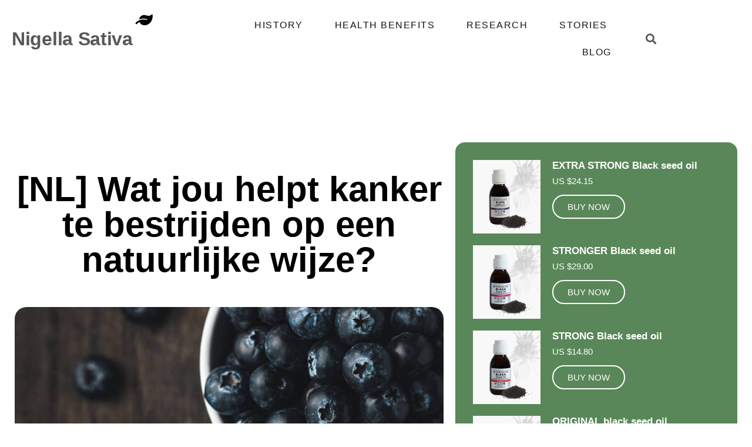

--- FILE ---
content_type: text/html; charset=UTF-8
request_url: https://nigellasativa.org/kanker-bestrijden-natuurlijke-wijze/
body_size: 17499
content:
<!doctype html><html lang="en-US"><head><script data-no-optimize="1">var litespeed_docref=sessionStorage.getItem("litespeed_docref");litespeed_docref&&(Object.defineProperty(document,"referrer",{get:function(){return litespeed_docref}}),sessionStorage.removeItem("litespeed_docref"));</script> <meta charset="UTF-8"><meta name="viewport" content="width=device-width, initial-scale=1"><link rel="profile" href="https://gmpg.org/xfn/11"><title> [NL] Wat jou helpt kanker te bestrijden op een natuurlijke wijze?</title><style>img:is([sizes="auto" i], [sizes^="auto," i]) { contain-intrinsic-size: 3000px 1500px }</style><meta name="description" content="In dit artikel wordt toegelicht welke zeven soorten voedsel kunnen bijdragen aan de bestrijding van kanker."><meta name="robots" content="index, follow, max-snippet:-1, max-image-preview:large, max-video-preview:-1"><link rel="canonical" href="https://nigellasativa.org/kanker-bestrijden-natuurlijke-wijze/"><meta property="og:url" content="https://nigellasativa.org/kanker-bestrijden-natuurlijke-wijze/"><meta property="og:site_name" content="Nigella Sativa"><meta property="og:locale" content="en_US"><meta property="og:type" content="article"><meta property="og:title" content=" [NL] Wat jou helpt kanker te bestrijden op een natuurlijke wijze?"><meta property="og:description" content="In dit artikel wordt toegelicht welke zeven soorten voedsel kunnen bijdragen aan de bestrijding van kanker."><meta property="og:image" content="https://nigellasativa.org/wp-content/uploads/2020/02/kanker-nigellasativa-zwarte-komijn-blauwebessen.jpg"><meta property="og:image:secure_url" content="https://nigellasativa.org/wp-content/uploads/2020/02/kanker-nigellasativa-zwarte-komijn-blauwebessen.jpg"><meta property="og:image:width" content="1083"><meta property="og:image:height" content="866"><meta property="og:image:alt" content="kanker-nigellasativa-zwarte-komijn-blauwebessen"><meta name="twitter:card" content="summary_large_image"><meta name="twitter:title" content=" [NL] Wat jou helpt kanker te bestrijden op een natuurlijke wijze?"><meta name="twitter:description" content="In dit artikel wordt toegelicht welke zeven soorten voedsel kunnen bijdragen aan de bestrijding van kanker."><meta name="twitter:image" content="https://nigellasativa.org/wp-content/uploads/2020/02/kanker-nigellasativa-zwarte-komijn-blauwebessen.jpg"><link rel='dns-prefetch' href='//www.googletagmanager.com' /><link rel="alternate" type="application/rss+xml" title="Nigella Sativa &raquo; Feed" href="https://nigellasativa.org/feed/" /><link rel="alternate" type="application/rss+xml" title="Nigella Sativa &raquo; Comments Feed" href="https://nigellasativa.org/comments/feed/" /><style type="text/css" media="all">.wpautoterms-footer{background-color:#ffffff;text-align:center;}
.wpautoterms-footer a{color:#000000;font-family:Arial, sans-serif;font-size:14px;}
.wpautoterms-footer .separator{color:#cccccc;font-family:Arial, sans-serif;font-size:14px;}</style><link data-optimized="2" rel="stylesheet" href="https://nigellasativa.org/wp-content/litespeed/css/7ba341b08243178a74b49991fdb7582f.css?ver=516d0" /><style id='global-styles-inline-css'>:root{--wp--preset--aspect-ratio--square: 1;--wp--preset--aspect-ratio--4-3: 4/3;--wp--preset--aspect-ratio--3-4: 3/4;--wp--preset--aspect-ratio--3-2: 3/2;--wp--preset--aspect-ratio--2-3: 2/3;--wp--preset--aspect-ratio--16-9: 16/9;--wp--preset--aspect-ratio--9-16: 9/16;--wp--preset--color--black: #000000;--wp--preset--color--cyan-bluish-gray: #abb8c3;--wp--preset--color--white: #ffffff;--wp--preset--color--pale-pink: #f78da7;--wp--preset--color--vivid-red: #cf2e2e;--wp--preset--color--luminous-vivid-orange: #ff6900;--wp--preset--color--luminous-vivid-amber: #fcb900;--wp--preset--color--light-green-cyan: #7bdcb5;--wp--preset--color--vivid-green-cyan: #00d084;--wp--preset--color--pale-cyan-blue: #8ed1fc;--wp--preset--color--vivid-cyan-blue: #0693e3;--wp--preset--color--vivid-purple: #9b51e0;--wp--preset--gradient--vivid-cyan-blue-to-vivid-purple: linear-gradient(135deg,rgba(6,147,227,1) 0%,rgb(155,81,224) 100%);--wp--preset--gradient--light-green-cyan-to-vivid-green-cyan: linear-gradient(135deg,rgb(122,220,180) 0%,rgb(0,208,130) 100%);--wp--preset--gradient--luminous-vivid-amber-to-luminous-vivid-orange: linear-gradient(135deg,rgba(252,185,0,1) 0%,rgba(255,105,0,1) 100%);--wp--preset--gradient--luminous-vivid-orange-to-vivid-red: linear-gradient(135deg,rgba(255,105,0,1) 0%,rgb(207,46,46) 100%);--wp--preset--gradient--very-light-gray-to-cyan-bluish-gray: linear-gradient(135deg,rgb(238,238,238) 0%,rgb(169,184,195) 100%);--wp--preset--gradient--cool-to-warm-spectrum: linear-gradient(135deg,rgb(74,234,220) 0%,rgb(151,120,209) 20%,rgb(207,42,186) 40%,rgb(238,44,130) 60%,rgb(251,105,98) 80%,rgb(254,248,76) 100%);--wp--preset--gradient--blush-light-purple: linear-gradient(135deg,rgb(255,206,236) 0%,rgb(152,150,240) 100%);--wp--preset--gradient--blush-bordeaux: linear-gradient(135deg,rgb(254,205,165) 0%,rgb(254,45,45) 50%,rgb(107,0,62) 100%);--wp--preset--gradient--luminous-dusk: linear-gradient(135deg,rgb(255,203,112) 0%,rgb(199,81,192) 50%,rgb(65,88,208) 100%);--wp--preset--gradient--pale-ocean: linear-gradient(135deg,rgb(255,245,203) 0%,rgb(182,227,212) 50%,rgb(51,167,181) 100%);--wp--preset--gradient--electric-grass: linear-gradient(135deg,rgb(202,248,128) 0%,rgb(113,206,126) 100%);--wp--preset--gradient--midnight: linear-gradient(135deg,rgb(2,3,129) 0%,rgb(40,116,252) 100%);--wp--preset--font-size--small: 13px;--wp--preset--font-size--medium: 20px;--wp--preset--font-size--large: 36px;--wp--preset--font-size--x-large: 42px;--wp--preset--spacing--20: 0.44rem;--wp--preset--spacing--30: 0.67rem;--wp--preset--spacing--40: 1rem;--wp--preset--spacing--50: 1.5rem;--wp--preset--spacing--60: 2.25rem;--wp--preset--spacing--70: 3.38rem;--wp--preset--spacing--80: 5.06rem;--wp--preset--shadow--natural: 6px 6px 9px rgba(0, 0, 0, 0.2);--wp--preset--shadow--deep: 12px 12px 50px rgba(0, 0, 0, 0.4);--wp--preset--shadow--sharp: 6px 6px 0px rgba(0, 0, 0, 0.2);--wp--preset--shadow--outlined: 6px 6px 0px -3px rgba(255, 255, 255, 1), 6px 6px rgba(0, 0, 0, 1);--wp--preset--shadow--crisp: 6px 6px 0px rgba(0, 0, 0, 1);}:root { --wp--style--global--content-size: 800px;--wp--style--global--wide-size: 1200px; }:where(body) { margin: 0; }.wp-site-blocks > .alignleft { float: left; margin-right: 2em; }.wp-site-blocks > .alignright { float: right; margin-left: 2em; }.wp-site-blocks > .aligncenter { justify-content: center; margin-left: auto; margin-right: auto; }:where(.wp-site-blocks) > * { margin-block-start: 24px; margin-block-end: 0; }:where(.wp-site-blocks) > :first-child { margin-block-start: 0; }:where(.wp-site-blocks) > :last-child { margin-block-end: 0; }:root { --wp--style--block-gap: 24px; }:root :where(.is-layout-flow) > :first-child{margin-block-start: 0;}:root :where(.is-layout-flow) > :last-child{margin-block-end: 0;}:root :where(.is-layout-flow) > *{margin-block-start: 24px;margin-block-end: 0;}:root :where(.is-layout-constrained) > :first-child{margin-block-start: 0;}:root :where(.is-layout-constrained) > :last-child{margin-block-end: 0;}:root :where(.is-layout-constrained) > *{margin-block-start: 24px;margin-block-end: 0;}:root :where(.is-layout-flex){gap: 24px;}:root :where(.is-layout-grid){gap: 24px;}.is-layout-flow > .alignleft{float: left;margin-inline-start: 0;margin-inline-end: 2em;}.is-layout-flow > .alignright{float: right;margin-inline-start: 2em;margin-inline-end: 0;}.is-layout-flow > .aligncenter{margin-left: auto !important;margin-right: auto !important;}.is-layout-constrained > .alignleft{float: left;margin-inline-start: 0;margin-inline-end: 2em;}.is-layout-constrained > .alignright{float: right;margin-inline-start: 2em;margin-inline-end: 0;}.is-layout-constrained > .aligncenter{margin-left: auto !important;margin-right: auto !important;}.is-layout-constrained > :where(:not(.alignleft):not(.alignright):not(.alignfull)){max-width: var(--wp--style--global--content-size);margin-left: auto !important;margin-right: auto !important;}.is-layout-constrained > .alignwide{max-width: var(--wp--style--global--wide-size);}body .is-layout-flex{display: flex;}.is-layout-flex{flex-wrap: wrap;align-items: center;}.is-layout-flex > :is(*, div){margin: 0;}body .is-layout-grid{display: grid;}.is-layout-grid > :is(*, div){margin: 0;}body{padding-top: 0px;padding-right: 0px;padding-bottom: 0px;padding-left: 0px;}a:where(:not(.wp-element-button)){text-decoration: underline;}:root :where(.wp-element-button, .wp-block-button__link){background-color: #32373c;border-width: 0;color: #fff;font-family: inherit;font-size: inherit;line-height: inherit;padding: calc(0.667em + 2px) calc(1.333em + 2px);text-decoration: none;}.has-black-color{color: var(--wp--preset--color--black) !important;}.has-cyan-bluish-gray-color{color: var(--wp--preset--color--cyan-bluish-gray) !important;}.has-white-color{color: var(--wp--preset--color--white) !important;}.has-pale-pink-color{color: var(--wp--preset--color--pale-pink) !important;}.has-vivid-red-color{color: var(--wp--preset--color--vivid-red) !important;}.has-luminous-vivid-orange-color{color: var(--wp--preset--color--luminous-vivid-orange) !important;}.has-luminous-vivid-amber-color{color: var(--wp--preset--color--luminous-vivid-amber) !important;}.has-light-green-cyan-color{color: var(--wp--preset--color--light-green-cyan) !important;}.has-vivid-green-cyan-color{color: var(--wp--preset--color--vivid-green-cyan) !important;}.has-pale-cyan-blue-color{color: var(--wp--preset--color--pale-cyan-blue) !important;}.has-vivid-cyan-blue-color{color: var(--wp--preset--color--vivid-cyan-blue) !important;}.has-vivid-purple-color{color: var(--wp--preset--color--vivid-purple) !important;}.has-black-background-color{background-color: var(--wp--preset--color--black) !important;}.has-cyan-bluish-gray-background-color{background-color: var(--wp--preset--color--cyan-bluish-gray) !important;}.has-white-background-color{background-color: var(--wp--preset--color--white) !important;}.has-pale-pink-background-color{background-color: var(--wp--preset--color--pale-pink) !important;}.has-vivid-red-background-color{background-color: var(--wp--preset--color--vivid-red) !important;}.has-luminous-vivid-orange-background-color{background-color: var(--wp--preset--color--luminous-vivid-orange) !important;}.has-luminous-vivid-amber-background-color{background-color: var(--wp--preset--color--luminous-vivid-amber) !important;}.has-light-green-cyan-background-color{background-color: var(--wp--preset--color--light-green-cyan) !important;}.has-vivid-green-cyan-background-color{background-color: var(--wp--preset--color--vivid-green-cyan) !important;}.has-pale-cyan-blue-background-color{background-color: var(--wp--preset--color--pale-cyan-blue) !important;}.has-vivid-cyan-blue-background-color{background-color: var(--wp--preset--color--vivid-cyan-blue) !important;}.has-vivid-purple-background-color{background-color: var(--wp--preset--color--vivid-purple) !important;}.has-black-border-color{border-color: var(--wp--preset--color--black) !important;}.has-cyan-bluish-gray-border-color{border-color: var(--wp--preset--color--cyan-bluish-gray) !important;}.has-white-border-color{border-color: var(--wp--preset--color--white) !important;}.has-pale-pink-border-color{border-color: var(--wp--preset--color--pale-pink) !important;}.has-vivid-red-border-color{border-color: var(--wp--preset--color--vivid-red) !important;}.has-luminous-vivid-orange-border-color{border-color: var(--wp--preset--color--luminous-vivid-orange) !important;}.has-luminous-vivid-amber-border-color{border-color: var(--wp--preset--color--luminous-vivid-amber) !important;}.has-light-green-cyan-border-color{border-color: var(--wp--preset--color--light-green-cyan) !important;}.has-vivid-green-cyan-border-color{border-color: var(--wp--preset--color--vivid-green-cyan) !important;}.has-pale-cyan-blue-border-color{border-color: var(--wp--preset--color--pale-cyan-blue) !important;}.has-vivid-cyan-blue-border-color{border-color: var(--wp--preset--color--vivid-cyan-blue) !important;}.has-vivid-purple-border-color{border-color: var(--wp--preset--color--vivid-purple) !important;}.has-vivid-cyan-blue-to-vivid-purple-gradient-background{background: var(--wp--preset--gradient--vivid-cyan-blue-to-vivid-purple) !important;}.has-light-green-cyan-to-vivid-green-cyan-gradient-background{background: var(--wp--preset--gradient--light-green-cyan-to-vivid-green-cyan) !important;}.has-luminous-vivid-amber-to-luminous-vivid-orange-gradient-background{background: var(--wp--preset--gradient--luminous-vivid-amber-to-luminous-vivid-orange) !important;}.has-luminous-vivid-orange-to-vivid-red-gradient-background{background: var(--wp--preset--gradient--luminous-vivid-orange-to-vivid-red) !important;}.has-very-light-gray-to-cyan-bluish-gray-gradient-background{background: var(--wp--preset--gradient--very-light-gray-to-cyan-bluish-gray) !important;}.has-cool-to-warm-spectrum-gradient-background{background: var(--wp--preset--gradient--cool-to-warm-spectrum) !important;}.has-blush-light-purple-gradient-background{background: var(--wp--preset--gradient--blush-light-purple) !important;}.has-blush-bordeaux-gradient-background{background: var(--wp--preset--gradient--blush-bordeaux) !important;}.has-luminous-dusk-gradient-background{background: var(--wp--preset--gradient--luminous-dusk) !important;}.has-pale-ocean-gradient-background{background: var(--wp--preset--gradient--pale-ocean) !important;}.has-electric-grass-gradient-background{background: var(--wp--preset--gradient--electric-grass) !important;}.has-midnight-gradient-background{background: var(--wp--preset--gradient--midnight) !important;}.has-small-font-size{font-size: var(--wp--preset--font-size--small) !important;}.has-medium-font-size{font-size: var(--wp--preset--font-size--medium) !important;}.has-large-font-size{font-size: var(--wp--preset--font-size--large) !important;}.has-x-large-font-size{font-size: var(--wp--preset--font-size--x-large) !important;}
:root :where(.wp-block-pullquote){font-size: 1.5em;line-height: 1.6;}</style> <script type="litespeed/javascript" data-src="https://nigellasativa.org/wp-includes/js/jquery/jquery.min.js" id="jquery-core-js"></script> <link rel="https://api.w.org/" href="https://nigellasativa.org/wp-json/" /><link rel="alternate" title="JSON" type="application/json" href="https://nigellasativa.org/wp-json/wp/v2/posts/604" /><link rel="EditURI" type="application/rsd+xml" title="RSD" href="https://nigellasativa.org/xmlrpc.php?rsd" /><meta name="generator" content="WordPress 6.8.3" /><link rel='shortlink' href='https://nigellasativa.org/?p=604' /><link rel="alternate" title="oEmbed (JSON)" type="application/json+oembed" href="https://nigellasativa.org/wp-json/oembed/1.0/embed?url=https%3A%2F%2Fnigellasativa.org%2Fkanker-bestrijden-natuurlijke-wijze%2F" /><link rel="alternate" title="oEmbed (XML)" type="text/xml+oembed" href="https://nigellasativa.org/wp-json/oembed/1.0/embed?url=https%3A%2F%2Fnigellasativa.org%2Fkanker-bestrijden-natuurlijke-wijze%2F&#038;format=xml" /><link rel="preconnect" href="https://fonts.googleapis.com"><link rel="preconnect" href="https://fonts.gstatic.com"><meta name="generator" content="Site Kit by Google 1.170.0" /><meta name="google-site-verification" content="zr616EoACvAE2epQlfQ9niQ81uO3dw1cjCZ2azKHdWg" /><style type="text/css" id="simple-css-output">p.last { margin-bottom: 2.5em;}</style><meta name="generator" content="Elementor 3.34.2; features: additional_custom_breakpoints; settings: css_print_method-external, google_font-enabled, font_display-auto"><style>.e-con.e-parent:nth-of-type(n+4):not(.e-lazyloaded):not(.e-no-lazyload),
				.e-con.e-parent:nth-of-type(n+4):not(.e-lazyloaded):not(.e-no-lazyload) * {
					background-image: none !important;
				}
				@media screen and (max-height: 1024px) {
					.e-con.e-parent:nth-of-type(n+3):not(.e-lazyloaded):not(.e-no-lazyload),
					.e-con.e-parent:nth-of-type(n+3):not(.e-lazyloaded):not(.e-no-lazyload) * {
						background-image: none !important;
					}
				}
				@media screen and (max-height: 640px) {
					.e-con.e-parent:nth-of-type(n+2):not(.e-lazyloaded):not(.e-no-lazyload),
					.e-con.e-parent:nth-of-type(n+2):not(.e-lazyloaded):not(.e-no-lazyload) * {
						background-image: none !important;
					}
				}</style><style class="wpcode-css-snippet">/*comman css*/
h1,h2,h3,h4,h5,h6,a,p{
    word-break: break-word!important;
}


/*comman css end*/
/*header css*/

/*header css end*/
/*index*/

/*index end*/
/*footer*/

/*footer end*/
/*inner pages*/
.blog-cls .elementor-post__read-more{
	padding:10px 24px 10px 24px !important;
	border: solid #598759 2px !important;
	border-radius:3px !important;
}
.blog-cls .elementor-post__read-more{
	    width: fit-content !important;
   		display: block !important;
}
.single-post-sidebar-title-cls span{
	font-weight:400 !important;
	text-transform: capitalize !important;
}
.get-estimate-cls .elementor-widget-text-editor a{
	text-decoration:underline !important;
	color:#ffffff !important;
}
.get-estimate-cls .elementor-image-box-title{
	margin-top:0px !important;
}
.get-estimate-cls .elementor-image-box-description a{
/* 	text-decoration:underline !important; */
	color:#ffffff !important;
	padding:10px 24px 10px 24px !important;
	border: solid #ffffff 2px !important;
	border-radius:30px !important;
}
/*inner pages end*/

/*res*/
@media(min-width:2560px){}      
@media(min-width:2000px) and (max-width:2560px){}
@media(min-width:1800px) and (max-width:1999px){}
@media(min-width:1551px) and (max-width:1799px){}
@media(min-width:1351px) and (max-width:1550px){}
@media(min-width:1200px) and (max-width:1350px){}
@media(min-width:1025px) and (max-width:1199px){}
@media(min-width:992px) and (max-width:1024px){}
@media(min-width:768px) and (max-width:991px){}
@media(min-width:448px) and (max-width:767px){}
@media(max-width:447px){}
/*res end*/</style><link rel="icon" href="https://nigellasativa.org/wp-content/uploads/2019/10/logo-fev-icon.png" sizes="32x32" /><link rel="icon" href="https://nigellasativa.org/wp-content/uploads/2019/10/logo-fev-icon.png" sizes="192x192" /><link rel="apple-touch-icon" href="https://nigellasativa.org/wp-content/uploads/2019/10/logo-fev-icon.png" /><meta name="msapplication-TileImage" content="https://nigellasativa.org/wp-content/uploads/2019/10/logo-fev-icon.png" /><style id="wp-custom-css">.header-menu .elementor-column .elementor-widget-heading{
	margin-bottom:0px !important;
}
.text-arrange-cls{
	word-break:break-all !important;
}

.footer-cls .elementor-widget-heading,.footer-cls .elementor-text-editor p{
	margin-bottom:0px !important;
}
.footer-cls .elementor-text-editor p</style><style id="egf-frontend-styles" type="text/css">p {} h1 {} h2 {} h3 {} h4 {} h5 {} h6 {}</style></head><body class="wp-singular post-template-default single single-post postid-604 single-format-standard wp-embed-responsive wp-theme-hello-elementor hello-elementor-default elementor-default elementor-kit-660 elementor-page-456"><a class="skip-link screen-reader-text" href="#content">Skip to content</a><header data-elementor-type="header" data-elementor-id="271" class="elementor elementor-271 elementor-location-header" data-elementor-post-type="elementor_library"><section class="elementor-section elementor-top-section elementor-element elementor-element-5f1f496 elementor-section-content-middle header-menu elementor-section-boxed elementor-section-height-default elementor-section-height-default" data-id="5f1f496" data-element_type="section" data-settings="{&quot;background_background&quot;:&quot;classic&quot;}"><div class="elementor-container elementor-column-gap-no"><div class="elementor-column elementor-col-33 elementor-top-column elementor-element elementor-element-2ef5810" data-id="2ef5810" data-element_type="column"><div class="elementor-widget-wrap elementor-element-populated"><div class="elementor-element elementor-element-6da865b elementor-widget elementor-widget-heading" data-id="6da865b" data-element_type="widget" data-widget_type="heading.default"><div class="elementor-widget-container"><h2 class="elementor-heading-title elementor-size-default"><a href="https://nigellasativa.org">Nigella Sativa</a></h2></div></div><div class="elementor-element elementor-element-273526a elementor-absolute elementor-hidden-tablet elementor-hidden-phone elementor-widget__width-initial elementor-view-default elementor-widget elementor-widget-icon" data-id="273526a" data-element_type="widget" data-settings="{&quot;_position&quot;:&quot;absolute&quot;}" data-widget_type="icon.default"><div class="elementor-widget-container"><div class="elementor-icon-wrapper">
<a class="elementor-icon" href="https://nigellasativa.org">
<i aria-hidden="true" class="fas fa-leaf"></i>			</a></div></div></div></div></div><div class="elementor-column elementor-col-33 elementor-top-column elementor-element elementor-element-b10e5b8" data-id="b10e5b8" data-element_type="column"><div class="elementor-widget-wrap elementor-element-populated"><div class="elementor-element elementor-element-c951d8a elementor-nav-menu__align-end elementor-nav-menu--stretch elementor-nav-menu__text-align-center elementor-widget-mobile__width-inherit elementor-nav-menu--dropdown-tablet elementor-nav-menu--toggle elementor-nav-menu--burger elementor-widget elementor-widget-nav-menu" data-id="c951d8a" data-element_type="widget" data-settings="{&quot;full_width&quot;:&quot;stretch&quot;,&quot;layout&quot;:&quot;horizontal&quot;,&quot;submenu_icon&quot;:{&quot;value&quot;:&quot;&lt;i class=\&quot;fas fa-caret-down\&quot; aria-hidden=\&quot;true\&quot;&gt;&lt;\/i&gt;&quot;,&quot;library&quot;:&quot;fa-solid&quot;},&quot;toggle&quot;:&quot;burger&quot;}" data-widget_type="nav-menu.default"><div class="elementor-widget-container"><nav aria-label="Menu" class="elementor-nav-menu--main elementor-nav-menu__container elementor-nav-menu--layout-horizontal e--pointer-none"><ul id="menu-1-c951d8a" class="elementor-nav-menu"><li class="menu-item menu-item-type-post_type menu-item-object-page menu-item-42012"><a href="https://nigellasativa.org/history/" class="elementor-item">History</a></li><li class="menu-item menu-item-type-custom menu-item-object-custom menu-item-561"><a href="/#health-benefits" class="elementor-item elementor-item-anchor">Health Benefits</a></li><li class="menu-item menu-item-type-custom menu-item-object-custom menu-item-has-children menu-item-42319"><a href="#" class="elementor-item elementor-item-anchor">Research</a><ul class="sub-menu elementor-nav-menu--dropdown"><li class="menu-item menu-item-type-post_type menu-item-object-page menu-item-42336"><a href="https://nigellasativa.org/research/" class="elementor-sub-item">Research</a></li><li class="menu-item menu-item-type-post_type menu-item-object-page menu-item-42337"><a href="https://nigellasativa.org/volatile-black-seed-oil-actions-and-effects/" class="elementor-sub-item">Volatile black seed oil actions and effects</a></li><li class="menu-item menu-item-type-post_type menu-item-object-page menu-item-42338"><a href="https://nigellasativa.org/black-seed-oil-and-cancer/" class="elementor-sub-item">Black Seed Oil and Cancer</a></li></ul></li><li class="menu-item menu-item-type-post_type menu-item-object-page menu-item-300"><a href="https://nigellasativa.org/experience-with-nigella-sativa/" class="elementor-item">Stories</a></li><li class="menu-item menu-item-type-post_type menu-item-object-page menu-item-637"><a href="https://nigellasativa.org/articles/" class="elementor-item">Blog</a></li></ul></nav><div class="elementor-menu-toggle" role="button" tabindex="0" aria-label="Menu Toggle" aria-expanded="false">
<i aria-hidden="true" role="presentation" class="elementor-menu-toggle__icon--open eicon-menu-bar"></i><i aria-hidden="true" role="presentation" class="elementor-menu-toggle__icon--close eicon-close"></i></div><nav class="elementor-nav-menu--dropdown elementor-nav-menu__container" aria-hidden="true"><ul id="menu-2-c951d8a" class="elementor-nav-menu"><li class="menu-item menu-item-type-post_type menu-item-object-page menu-item-42012"><a href="https://nigellasativa.org/history/" class="elementor-item" tabindex="-1">History</a></li><li class="menu-item menu-item-type-custom menu-item-object-custom menu-item-561"><a href="/#health-benefits" class="elementor-item elementor-item-anchor" tabindex="-1">Health Benefits</a></li><li class="menu-item menu-item-type-custom menu-item-object-custom menu-item-has-children menu-item-42319"><a href="#" class="elementor-item elementor-item-anchor" tabindex="-1">Research</a><ul class="sub-menu elementor-nav-menu--dropdown"><li class="menu-item menu-item-type-post_type menu-item-object-page menu-item-42336"><a href="https://nigellasativa.org/research/" class="elementor-sub-item" tabindex="-1">Research</a></li><li class="menu-item menu-item-type-post_type menu-item-object-page menu-item-42337"><a href="https://nigellasativa.org/volatile-black-seed-oil-actions-and-effects/" class="elementor-sub-item" tabindex="-1">Volatile black seed oil actions and effects</a></li><li class="menu-item menu-item-type-post_type menu-item-object-page menu-item-42338"><a href="https://nigellasativa.org/black-seed-oil-and-cancer/" class="elementor-sub-item" tabindex="-1">Black Seed Oil and Cancer</a></li></ul></li><li class="menu-item menu-item-type-post_type menu-item-object-page menu-item-300"><a href="https://nigellasativa.org/experience-with-nigella-sativa/" class="elementor-item" tabindex="-1">Stories</a></li><li class="menu-item menu-item-type-post_type menu-item-object-page menu-item-637"><a href="https://nigellasativa.org/articles/" class="elementor-item" tabindex="-1">Blog</a></li></ul></nav></div></div></div></div><div class="elementor-column elementor-col-33 elementor-top-column elementor-element elementor-element-ecc7ea0 elementor-hidden-tablet elementor-hidden-phone" data-id="ecc7ea0" data-element_type="column"><div class="elementor-widget-wrap elementor-element-populated"><div class="elementor-element elementor-element-f55a531 elementor-search-form--skin-full_screen elementor-widget elementor-widget-search-form" data-id="f55a531" data-element_type="widget" data-settings="{&quot;skin&quot;:&quot;full_screen&quot;}" data-widget_type="search-form.default"><div class="elementor-widget-container">
<search role="search"><form class="elementor-search-form" action="https://nigellasativa.org" method="get"><div class="elementor-search-form__toggle" role="button" tabindex="0" aria-label="Search">
<i aria-hidden="true" class="fas fa-search"></i></div><div class="elementor-search-form__container">
<label class="elementor-screen-only" for="elementor-search-form-f55a531">Search</label>
<input id="elementor-search-form-f55a531" placeholder="Search..." class="elementor-search-form__input" type="search" name="s" value=""><div class="dialog-lightbox-close-button dialog-close-button" role="button" tabindex="0" aria-label="Close this search box.">
<i aria-hidden="true" class="eicon-close"></i></div></div></form>
</search></div></div></div></div></div></section></header><div data-elementor-type="single" data-elementor-id="456" class="elementor elementor-456 elementor-location-single post-604 post type-post status-publish format-standard has-post-thumbnail hentry category-nl" data-elementor-post-type="elementor_library"><section class="elementor-section elementor-top-section elementor-element elementor-element-7c92b1b3 elementor-hidden-desktop elementor-hidden-tablet elementor-hidden-mobile elementor-section-boxed elementor-section-height-default elementor-section-height-default" data-id="7c92b1b3" data-element_type="section"><div class="elementor-container elementor-column-gap-default"><div class="elementor-column elementor-col-100 elementor-top-column elementor-element elementor-element-de0414" data-id="de0414" data-element_type="column"><div class="elementor-widget-wrap elementor-element-populated"><div class="elementor-element elementor-element-7c52deeb elementor-widget elementor-widget-theme-post-title elementor-page-title elementor-widget-heading" data-id="7c52deeb" data-element_type="widget" data-widget_type="theme-post-title.default"><div class="elementor-widget-container"><h1 class="elementor-heading-title elementor-size-default">[NL] Wat jou helpt kanker te bestrijden op een natuurlijke wijze?</h1></div></div><div class="elementor-element elementor-element-1b7baceb elementor-widget elementor-widget-theme-post-featured-image elementor-widget-image" data-id="1b7baceb" data-element_type="widget" data-widget_type="theme-post-featured-image.default"><div class="elementor-widget-container">
<img data-lazyloaded="1" src="[data-uri]" width="1140" height="500" data-src="https://nigellasativa.org/wp-content/uploads/elementor/thumbs/kanker-nigellasativa-zwarte-komijn-blauwebessen-oki6q0e60oyk862iazjl2wg4xn12hilm8845pilp54.jpg" title="kanker-nigellasativa-zwarte-komijn-blauwebessen" alt="kanker-nigellasativa-zwarte-komijn-blauwebessen" loading="lazy" /></div></div><div class="elementor-element elementor-element-75868b38 elementor-author-box--layout-image-above elementor-author-box--align-center elementor-hidden-desktop elementor-hidden-tablet elementor-hidden-mobile elementor-author-box--avatar-yes elementor-author-box--name-yes elementor-author-box--link-no elementor-widget elementor-widget-author-box" data-id="75868b38" data-element_type="widget" data-widget_type="author-box.default"><div class="elementor-widget-container"><div class="elementor-author-box"><div  class="elementor-author-box__avatar">
<img data-lazyloaded="1" src="[data-uri]" width="300" height="300" data-src="https://nigellasativa.org/wp-content/litespeed/avatar/d740823b450f517619e738b14708b7f7.jpg?ver=1768572305" alt="Picture of daniel.goodwin" loading="lazy"></div><div class="elementor-author-box__text"><div ><h4 class="elementor-author-box__name">
daniel.goodwin</h4></div></div></div></div></div><div class="elementor-element elementor-element-6c0f12eb elementor-mobile-align-center elementor-align-center elementor-hidden-desktop elementor-hidden-tablet elementor-hidden-mobile elementor-widget elementor-widget-post-info" data-id="6c0f12eb" data-element_type="widget" data-widget_type="post-info.default"><div class="elementor-widget-container"><ul class="elementor-inline-items elementor-icon-list-items elementor-post-info"><li class="elementor-icon-list-item elementor-repeater-item-ba9c996 elementor-inline-item" itemprop="datePublished">
<a href="https://nigellasativa.org/2020/02/01/">
<span class="elementor-icon-list-text elementor-post-info__item elementor-post-info__item--type-date">
<time>February 1, 2020</time>					</span>
</a></li><li class="elementor-icon-list-item elementor-repeater-item-d7670a7 elementor-inline-item">
<span class="elementor-icon-list-text elementor-post-info__item elementor-post-info__item--type-time">
<span class="elementor-post-info__item-prefix">,</span>
<time>1:47 am</time>					</span></li><li class="elementor-icon-list-item elementor-repeater-item-afbda51 elementor-inline-item" itemprop="about">
<span class="elementor-icon-list-text elementor-post-info__item elementor-post-info__item--type-terms">
<span class="elementor-post-info__item-prefix">,</span>
<span class="elementor-post-info__terms-list">
<a href="https://nigellasativa.org/nl/" class="elementor-post-info__terms-list-item">nl</a>				</span>
</span></li></ul></div></div><section class="elementor-section elementor-inner-section elementor-element elementor-element-260429e0 elementor-section-content-middle elementor-hidden-desktop elementor-hidden-tablet elementor-hidden-mobile elementor-section-boxed elementor-section-height-default elementor-section-height-default" data-id="260429e0" data-element_type="section"><div class="elementor-container elementor-column-gap-default"><div class="elementor-column elementor-col-50 elementor-inner-column elementor-element elementor-element-14af4a20" data-id="14af4a20" data-element_type="column"><div class="elementor-widget-wrap elementor-element-populated"><div class="elementor-element elementor-element-4fcf2dcd elementor-widget elementor-widget-heading" data-id="4fcf2dcd" data-element_type="widget" data-widget_type="heading.default"><div class="elementor-widget-container"><h4 class="elementor-heading-title elementor-size-default">Share this post</h4></div></div></div></div><div class="elementor-column elementor-col-50 elementor-inner-column elementor-element elementor-element-130487aa" data-id="130487aa" data-element_type="column"><div class="elementor-widget-wrap elementor-element-populated"><div class="elementor-element elementor-element-32f3548f elementor-share-buttons--skin-flat elementor-grid-mobile-1 elementor-share-buttons--view-icon elementor-share-buttons--shape-square elementor-grid-0 elementor-share-buttons--color-official elementor-widget elementor-widget-share-buttons" data-id="32f3548f" data-element_type="widget" data-widget_type="share-buttons.default"><div class="elementor-widget-container"><div class="elementor-grid" role="list"><div class="elementor-grid-item" role="listitem"><div class="elementor-share-btn elementor-share-btn_pinterest" role="button" tabindex="0" aria-label="Share on pinterest">
<span class="elementor-share-btn__icon">
<i class="fab fa-pinterest" aria-hidden="true"></i>							</span></div></div><div class="elementor-grid-item" role="listitem"><div class="elementor-share-btn elementor-share-btn_twitter" role="button" tabindex="0" aria-label="Share on twitter">
<span class="elementor-share-btn__icon">
<i class="fab fa-twitter" aria-hidden="true"></i>							</span></div></div><div class="elementor-grid-item" role="listitem"><div class="elementor-share-btn elementor-share-btn_facebook" role="button" tabindex="0" aria-label="Share on facebook">
<span class="elementor-share-btn__icon">
<i class="fab fa-facebook" aria-hidden="true"></i>							</span></div></div></div></div></div></div></div></div></section><div class="elementor-element elementor-element-1dc97ae7 elementor-widget-divider--view-line elementor-widget elementor-widget-divider" data-id="1dc97ae7" data-element_type="widget" data-widget_type="divider.default"><div class="elementor-widget-container"><div class="elementor-divider">
<span class="elementor-divider-separator">
</span></div></div></div></div></div></div></section><section class="elementor-section elementor-top-section elementor-element elementor-element-87580ea elementor-reverse-mobile elementor-section-boxed elementor-section-height-default elementor-section-height-default" data-id="87580ea" data-element_type="section"><div class="elementor-container elementor-column-gap-default"><div class="elementor-column elementor-col-50 elementor-top-column elementor-element elementor-element-39d8583" data-id="39d8583" data-element_type="column"><div class="elementor-widget-wrap elementor-element-populated"><div class="elementor-element elementor-element-f765252 elementor-widget elementor-widget-theme-post-title elementor-page-title elementor-widget-heading" data-id="f765252" data-element_type="widget" data-widget_type="theme-post-title.default"><div class="elementor-widget-container"><h1 class="elementor-heading-title elementor-size-default">[NL] Wat jou helpt kanker te bestrijden op een natuurlijke wijze?</h1></div></div><div class="elementor-element elementor-element-b89a0c9 elementor-widget elementor-widget-theme-post-featured-image elementor-widget-image" data-id="b89a0c9" data-element_type="widget" data-widget_type="theme-post-featured-image.default"><div class="elementor-widget-container">
<img data-lazyloaded="1" src="[data-uri]" width="1140" height="500" data-src="https://nigellasativa.org/wp-content/uploads/elementor/thumbs/kanker-nigellasativa-zwarte-komijn-blauwebessen-oki6q0e60oyk862iazjl2wg4xn12hilm8845pilp54.jpg" title="kanker-nigellasativa-zwarte-komijn-blauwebessen" alt="kanker-nigellasativa-zwarte-komijn-blauwebessen" loading="lazy" /></div></div><div class="elementor-element elementor-element-5beac06 elementor-widget elementor-widget-theme-post-content" data-id="5beac06" data-element_type="widget" data-widget_type="theme-post-content.default"><div class="elementor-widget-container"><p class="last"><span style="font-weight: 400;">Het is onmogelijk voor eten om kanker te voorkomen of compleet te genezen. Echter, kan het eten van het juiste voedsel zeker een verschil maken. Zo is het raadzaam om een balans te vinden van tweederde plantaardig voedsel en een derde dierlijk proteïne op je bord. Volgens het Amerikaanse instituut voor kankeronderzoek (AICR) is dit zogenaamde “</span><a href="https://www.aicr.org/new-american-plate/"><span style="font-weight: 400;">New American Plate</span></a><span style="font-weight: 400;">” een belangrijk middel om kanker te bestrijden. In dit artikel wordt toegelicht welke zeven soorten voedsel kunnen bijdragen aan de bestrijding van kanker.</span></p><h3 class="wp-block-heading">1. <b>Blauwe bessen</b></h3><p class="last"><span style="font-weight: 400;">De Universiteit van Missouri-Colombia, in de Verenigde Staten, heeft een studie uitgevoerd naar het </span><a href="https://www.medischdossier.org/blauwe-bessen-helpen-baarmoederhalskanker-te-bestrijden/"><span style="font-weight: 400;">effect</span></a><span style="font-weight: 400;"> van blauwe bessen op bestraling bij baarmoederhalskanker. Nu is het belangrijk hierbij te verduidelijken dat we het hier hebben over de blauwe bes en niet de bosbes. Door de bestraling te combineren nam het aantal kankercellen met wel 70 procent af, tegenover twintig procent wanneer enkel bestraling werd toegepast. En dat niet alleen, ook remde de blauwe bessen de ontwikkeling van kankercellen.&nbsp;</span></p><h3 class="wp-block-heading">2. <b>Zwarte komijnolie</b></h3><p class="last"><span style="font-weight: 400;"><a href="https://theblessedseed.com/shop" target="_blank" rel="noreferrer noopener" aria-label="Zwarte komijnolie (opens in a new tab)">Zwarte komijnolie</a>, ookwel nigella sativa, wordt gezien als een belangrijk middel om kanker te bestrijden. Meerdere studies hebben aangetoond dat zwarte komijnolie effectief is tegen kankers als bloedkanker, borstkanker, darmkanker, pancreaskanker, longkanker, huidkanker, fibrosarcoom, nierkanker, prostaatkanker en baarmoederhalskanker. Ook heeft de Amerikaanse </span><a href="https://www.fda.gov/inspections-compliance-enforcement-and-criminal-investigations/warning-letters/capris-associates-inc-br-naturals-566245-02052019"><span style="font-weight: 400;">Food and Drug Administration</span></a><span style="font-weight: 400;"> (FDA) twee patenten verleend waarbij nigella sativa olie betrokken wordt bij de behandeling van kanker, het voorkomen van de bijwerkingen van chemotherapie tegen kanker en ter versterking van het immuunsysteem.&nbsp;</span></p><h3 class="wp-block-heading">3. <b>Koolgroenten</b></h3><p class="last"><span style="font-weight: 400;">Koolsoorten zijn groenten als spruitjes, Chinese kool, witte kool, paksoi, broccoli, bloemkool, boerenkool, savooiekool en rode kool. Deze groenten bevatten vitamine C, vitamine A en mangaan. Daarnaast bevatten ze ook </span><a href="https://www.tegenkanker.nl/project/antikankerstoffen-in-groenten/"><span style="font-weight: 400;">sulforafaan</span></a><span style="font-weight: 400;">, wat eigenschappen bevat tegen kanker. Zo toont een studie aan dat sulforafaan de groei van kankercellen aanzienlijk remt en celdood in darmkankercellen stimuleert. Een andere studie toont aan dat sulforafaan in combinatie met genisteïne (een stof in sojabonen) de ontwikkeling van borstkanker aanzienlijk kan remmen. Sulforafaan remt ook histondeacetylase (HDAC), een enzym dat de ontwikkeling van kankercellen bevordert.&nbsp;&nbsp;</span></p><h3 class="wp-block-heading">4. <b>Wortelen</b></h3><p class="last"><span style="font-weight: 400;">Wortelen bevatten meerdere belangrijke voedingsstoffen als vitamine K, vitamine C en antioxidanten. Daarnaast bevatten ze ook hoge hoeveelheden betacaroteen. Betacaroteen wordt door je lichaam namelijk omgezet naar vitamine A, een provitamine die een cruciale rol speelt bij het ondersteunen van het immuunsysteem en borstkanker en prostaatkanker kan bestrijden. Het is wel belangrijk in de gaten te houden hoeveel betacaroteen je binnenkrijgt, gezien te hoge hoeveelheden juist de kans op longkanker kan verhogen bij zware rokers en mensen die met </span><a href="https://www.asbestslachtoffers.nl/CMS/show.do?ctx=637278,366738,295940"><span style="font-weight: 400;">asbest</span></a><span style="font-weight: 400;"> werken.&nbsp;</span></p><h3 class="wp-block-heading">5. <b>Walnoten</b></h3><p class="last"><span style="font-weight: 400;">Volgens het Amerikaanse instituut voor kankeronderzoek (AICR) zijn alle soorten noten goed voor de bestrijding van kanker. Echter zijn wetenschappers meer overtuigd van de kwaliteiten van walnoten dan andere noten. Walnoten bevatten namelijk pedunculagin, die het lichaam omzetten in urolithin, wat weer borstkanker tegengaat. Daarnaast kan het eten van walnoten de kans op dikkedarmkanker met wel </span><a href="https://www.medischdossier.org/walnoten-houden-darmen-gezond/"><span style="font-weight: 400;">200 procent</span></a><span style="font-weight: 400;"> verkleinen volgens onderzoekers aan de Universiteit van Connecticut.&nbsp;</span></p><h3 class="wp-block-heading">6. <b>Extra vierge olijfolie</b></h3><p class="last"><span style="font-weight: 400;">Olijfolie staat bekend om de </span><a href="https://happyhealthy.nl/olijfolie/"><span style="font-weight: 400;">vele gezondheidsvoordelen</span></a><span style="font-weight: 400;"> die erin zitten. Meerdere studies hebben zelfs bewezen dat olijfolie kan helpen met de bestrijding van kanker. In extra vierge olijfolie zit namelijk het stofje oleocanthal, dat kankerbestrijdende eigenschappen heeft. Het is wel belangrijk te vermelden dat alleen extra vierge olijfolie deze stof bevat. Olijfolie die kwalificeert als extra vierge heeft geen effect op de kankercellen.&nbsp;</span></p><h3 class="wp-block-heading">7. <b>Allium</b></h3><p class="last"><span style="font-weight: 400;">Onder allium wordt bijvoorbeeld knoflook, prei, ui en bieslook verstaan. Vooral knoflook en uien worden vaak genoemd wanneer het over kankerbestrijding gaat. Hierbij geldt: hoe meer hoe beter. Zo wees het Asia Pacific Journal of Clinical Oncology uit dat volwassenen die grote hoeveelheden allium groenten aten, wel 79% minder kans hadden op het krijgen van darmkanker dan volwassenen die dit niet deden.&nbsp;</span></p><p class="last"><span style="font-weight: 400;">Er is veel meer onderzoek naar welk eten kanker veroorzaakt, dan welk eten kanker kan bestrijden. Hoewel onderzoek naar het tegengaan van kanker doormiddel van eten nog zeer pril is, zijn bovenstaande resultaten zeer veelbelovend. Daarnaast is het eten van een gebalanceerd dieet vol vers fruit, groenten en goede vetten belangrijk voor je algehele gezondheid. </span></p><h3 class="wp-block-heading">Iemand anders helpen?</h3><p>Voel je vrij om dit artikel door te sturen naar mensen die er baat bij zouden kunnen hebben of het op een andere manier op prijs zouden kunnen stellen🎗️🎗️</p><p>Photo by <a rel="noreferrer noopener" href="https://unsplash.com/@picoftasty?utm_source=unsplash&amp;utm_medium=referral&amp;utm_content=creditCopyText" target="_blank">Mae Mu</a> on <a rel="noreferrer noopener" href="https://unsplash.com/?utm_source=unsplash&amp;utm_medium=referral&amp;utm_content=creditCopyText" target="_blank">Unsplash</a></p></div></div><div class="elementor-element elementor-element-390b8dd elementor-widget-divider--view-line elementor-widget elementor-widget-divider" data-id="390b8dd" data-element_type="widget" data-widget_type="divider.default"><div class="elementor-widget-container"><div class="elementor-divider">
<span class="elementor-divider-separator">
</span></div></div></div><div class="elementor-element elementor-element-4bab96f elementor-post-navigation-borders-yes elementor-widget elementor-widget-post-navigation" data-id="4bab96f" data-element_type="widget" data-widget_type="post-navigation.default"><div class="elementor-widget-container"><div class="elementor-post-navigation" role="navigation" aria-label="Post Navigation"><div class="elementor-post-navigation__prev elementor-post-navigation__link">
<a href="https://nigellasativa.org/top-5-black-seed-oil-brands/" rel="prev"><span class="post-navigation__arrow-wrapper post-navigation__arrow-prev"><i aria-hidden="true" class="fas fa-angle-left"></i><span class="elementor-screen-only">Prev</span></span><span class="elementor-post-navigation__link__prev"><span class="post-navigation__prev--label">Previous</span><span class="post-navigation__prev--title">Top 5 Black Seed Oil Brands</span></span></a></div><div class="elementor-post-navigation__separator-wrapper"><div class="elementor-post-navigation__separator"></div></div><div class="elementor-post-navigation__next elementor-post-navigation__link">
<a href="https://nigellasativa.org/hur-du-bekampar-cancer-naturligt-satt/" rel="next"><span class="elementor-post-navigation__link__next"><span class="post-navigation__next--label">Next</span><span class="post-navigation__next--title">[SV] Hur du bekämpar cancer naturligt sätt</span></span><span class="post-navigation__arrow-wrapper post-navigation__arrow-next"><i aria-hidden="true" class="fas fa-angle-right"></i><span class="elementor-screen-only">Next</span></span></a></div></div></div></div></div></div><div class="elementor-column elementor-col-50 elementor-top-column elementor-element elementor-element-3fd48ce" data-id="3fd48ce" data-element_type="column"><div class="elementor-widget-wrap elementor-element-populated"><section class="elementor-section elementor-inner-section elementor-element elementor-element-8f39657 get-estimate-cls elementor-section-boxed elementor-section-height-default elementor-section-height-default" data-id="8f39657" data-element_type="section" data-settings="{&quot;sticky&quot;:&quot;top&quot;,&quot;sticky_offset&quot;:20,&quot;sticky_parent&quot;:&quot;yes&quot;,&quot;sticky_on&quot;:[&quot;desktop&quot;,&quot;tablet&quot;,&quot;mobile&quot;],&quot;sticky_effects_offset&quot;:0,&quot;sticky_anchor_link_offset&quot;:0}"><div class="elementor-container elementor-column-gap-default"><div class="elementor-column elementor-col-100 elementor-inner-column elementor-element elementor-element-d546833" data-id="d546833" data-element_type="column" data-settings="{&quot;background_background&quot;:&quot;classic&quot;}"><div class="elementor-widget-wrap elementor-element-populated"><div class="elementor-element elementor-element-1fa385e elementor-position-left elementor-position-left elementor-position-top elementor-vertical-align-top elementor-vertical-align-top elementor-widget elementor-widget-image-box" data-id="1fa385e" data-element_type="widget" data-widget_type="image-box.default"><div class="elementor-widget-container"><div class="elementor-image-box-wrapper"><figure class="elementor-image-box-img"><a href="https://theblessedseed.com/shop/extra-strong-black-seed-oil-100ml/" target="_blank" tabindex="-1"><img data-lazyloaded="1" src="[data-uri]" fetchpriority="high" width="628" height="680" data-src="https://nigellasativa.org/wp-content/uploads/2019/12/Orignal-Extra-Strong.jpg" class="attachment-full size-full wp-image-44569" alt="" /></a></figure><div class="elementor-image-box-content"><h5 class="elementor-image-box-title"><a href="https://theblessedseed.com/shop/extra-strong-black-seed-oil-100ml/" target="_blank">EXTRA STRONG Black seed oil</a></h5><p class="elementor-image-box-description">US $24.15<br><br>
<a href="https://theblessedseed.com/shop/extra-strong-black-seed-oil-100ml/" target="_blank">BUY NOW</a></p></div></div></div></div><div class="elementor-element elementor-element-6392073 elementor-position-left elementor-position-left elementor-position-top elementor-vertical-align-top elementor-vertical-align-top elementor-widget elementor-widget-image-box" data-id="6392073" data-element_type="widget" data-widget_type="image-box.default"><div class="elementor-widget-container"><div class="elementor-image-box-wrapper"><figure class="elementor-image-box-img"><a href="https://theblessedseed.com/shop/stronger-black-seed-oil-100ml/" target="_blank" tabindex="-1"><img data-lazyloaded="1" src="[data-uri]" width="628" height="680" data-src="https://nigellasativa.org/wp-content/uploads/2019/12/Stronger.jpg" class="attachment-full size-full wp-image-44584" alt="" /></a></figure><div class="elementor-image-box-content"><h5 class="elementor-image-box-title"><a href="https://theblessedseed.com/shop/stronger-black-seed-oil-100ml/" target="_blank">STRONGER Black seed oil</a></h5><p class="elementor-image-box-description">US $29.00<br><br>
<a href="https://theblessedseed.com/shop/stronger-black-seed-oil-100ml/" target="_blank">BUY NOW</a></p></div></div></div></div><div class="elementor-element elementor-element-3900d9f elementor-position-left elementor-position-left elementor-position-top elementor-vertical-align-top elementor-vertical-align-top elementor-widget elementor-widget-image-box" data-id="3900d9f" data-element_type="widget" data-widget_type="image-box.default"><div class="elementor-widget-container"><div class="elementor-image-box-wrapper"><figure class="elementor-image-box-img"><a href="https://theblessedseed.com/shop/strong-black-seed-oil-100ml-bottle/" target="_blank" tabindex="-1"><img data-lazyloaded="1" src="[data-uri]" width="628" height="680" data-src="https://nigellasativa.org/wp-content/uploads/2019/12/strong-NEW.jpg" class="attachment-full size-full wp-image-44591" alt="" /></a></figure><div class="elementor-image-box-content"><h5 class="elementor-image-box-title"><a href="https://theblessedseed.com/shop/strong-black-seed-oil-100ml-bottle/" target="_blank">STRONG Black seed oil</a></h5><p class="elementor-image-box-description">US $14.80<br><br>
<a href="https://theblessedseed.com/shop/strong-black-seed-oil-100ml-bottle/" target="_blank"> BUY NOW</a></p></div></div></div></div><div class="elementor-element elementor-element-c716c59 elementor-position-left elementor-position-left elementor-position-top elementor-vertical-align-top elementor-vertical-align-top elementor-widget elementor-widget-image-box" data-id="c716c59" data-element_type="widget" data-widget_type="image-box.default"><div class="elementor-widget-container"><div class="elementor-image-box-wrapper"><figure class="elementor-image-box-img"><a href="https://theblessedseed.com/shop/original-black-seed-oil-100ml-bottle/" target="_blank" tabindex="-1"><img data-lazyloaded="1" src="[data-uri]" loading="lazy" width="628" height="680" data-src="https://nigellasativa.org/wp-content/uploads/2019/12/Original.jpg" class="attachment-full size-full wp-image-44592" alt="" /></a></figure><div class="elementor-image-box-content"><h5 class="elementor-image-box-title"><a href="https://theblessedseed.com/shop/original-black-seed-oil-100ml-bottle/" target="_blank">ORIGINAL black seed oil</a></h5><p class="elementor-image-box-description">US $13.49<br><br>
<a href="https://theblessedseed.com/shop/original-black-seed-oil-100ml-bottle/" target="_blank"> BUY NOW</a></p></div></div></div></div><div class="elementor-element elementor-element-80c6495 elementor-position-left elementor-position-left elementor-position-top elementor-vertical-align-top elementor-vertical-align-top elementor-widget elementor-widget-image-box" data-id="80c6495" data-element_type="widget" data-widget_type="image-box.default"><div class="elementor-widget-container"><div class="elementor-image-box-wrapper"><figure class="elementor-image-box-img"><a href="https://theblessedseed.com/shop/mild-black-seed-oil-100ml-bottle/" target="_blank" tabindex="-1"><img data-lazyloaded="1" src="[data-uri]" loading="lazy" width="628" height="680" data-src="https://nigellasativa.org/wp-content/uploads/2019/12/mild.jpg" class="attachment-full size-full wp-image-44593" alt="" /></a></figure><div class="elementor-image-box-content"><h5 class="elementor-image-box-title"><a href="https://theblessedseed.com/shop/mild-black-seed-oil-100ml-bottle/" target="_blank">NORMAL black seed oil</a></h5><p class="elementor-image-box-description">US $10.75<br><br>
<a href="https://theblessedseed.com/shop/mild-black-seed-oil-100ml-bottle/" target="_blank"> BUY NOW</a></p></div></div></div></div></div></div></div></section></div></div></div></section></div><footer data-elementor-type="footer" data-elementor-id="316" class="elementor elementor-316 elementor-location-footer" data-elementor-post-type="elementor_library"><section class="elementor-section elementor-top-section elementor-element elementor-element-df0b27b footer-cls elementor-section-boxed elementor-section-height-default elementor-section-height-default" data-id="df0b27b" data-element_type="section" data-settings="{&quot;background_background&quot;:&quot;classic&quot;}"><div class="elementor-container elementor-column-gap-default"><div class="elementor-column elementor-col-100 elementor-top-column elementor-element elementor-element-385b3ee" data-id="385b3ee" data-element_type="column"><div class="elementor-widget-wrap elementor-element-populated"><section class="elementor-section elementor-inner-section elementor-element elementor-element-e5112fd elementor-section-boxed elementor-section-height-default elementor-section-height-default" data-id="e5112fd" data-element_type="section"><div class="elementor-container elementor-column-gap-no"><div class="elementor-column elementor-col-100 elementor-inner-column elementor-element elementor-element-78c922d elementor-hidden-phone" data-id="78c922d" data-element_type="column" data-settings="{&quot;background_background&quot;:&quot;classic&quot;}"><div class="elementor-widget-wrap elementor-element-populated"><div class="elementor-element elementor-element-15f38ff elementor-widget elementor-widget-heading" data-id="15f38ff" data-element_type="widget" data-widget_type="heading.default"><div class="elementor-widget-container"><h2 class="elementor-heading-title elementor-size-default">YOUR HEALTH<br>TRULY IS<br>WHAT MATTERS.</h2></div></div></div></div></div></section><section class="elementor-section elementor-inner-section elementor-element elementor-element-c538511 elementor-section-content-middle elementor-section-boxed elementor-section-height-default elementor-section-height-default" data-id="c538511" data-element_type="section"><div class="elementor-container elementor-column-gap-no"><div class="elementor-column elementor-col-50 elementor-inner-column elementor-element elementor-element-69f8156" data-id="69f8156" data-element_type="column"><div class="elementor-widget-wrap elementor-element-populated"><div class="elementor-element elementor-element-8375094 elementor-widget elementor-widget-text-editor" data-id="8375094" data-element_type="widget" data-widget_type="text-editor.default"><div class="elementor-widget-container"><p>Terms of use | Privacy</p></div></div></div></div><div class="elementor-column elementor-col-50 elementor-inner-column elementor-element elementor-element-4be7c5c" data-id="4be7c5c" data-element_type="column"><div class="elementor-widget-wrap elementor-element-populated"><div class="elementor-element elementor-element-683f6f1 elementor-widget elementor-widget-text-editor" data-id="683f6f1" data-element_type="widget" data-widget_type="text-editor.default"><div class="elementor-widget-container"><p>© 2024 Nigellasativa.com</p></div></div></div></div></div></section></div></div></div></section></footer> <script type="speculationrules">{"prefetch":[{"source":"document","where":{"and":[{"href_matches":"\/*"},{"not":{"href_matches":["\/wp-*.php","\/wp-admin\/*","\/wp-content\/uploads\/*","\/wp-content\/*","\/wp-content\/plugins\/*","\/wp-content\/themes\/hello-elementor\/*","\/*\\?(.+)"]}},{"not":{"selector_matches":"a[rel~=\"nofollow\"]"}},{"not":{"selector_matches":".no-prefetch, .no-prefetch a"}}]},"eagerness":"conservative"}]}</script> <script type="litespeed/javascript">const lazyloadRunObserver=()=>{const lazyloadBackgrounds=document.querySelectorAll(`.e-con.e-parent:not(.e-lazyloaded)`);const lazyloadBackgroundObserver=new IntersectionObserver((entries)=>{entries.forEach((entry)=>{if(entry.isIntersecting){let lazyloadBackground=entry.target;if(lazyloadBackground){lazyloadBackground.classList.add('e-lazyloaded')}
lazyloadBackgroundObserver.unobserve(entry.target)}})},{rootMargin:'200px 0px 200px 0px'});lazyloadBackgrounds.forEach((lazyloadBackground)=>{lazyloadBackgroundObserver.observe(lazyloadBackground)})};const events=['DOMContentLiteSpeedLoaded','elementor/lazyload/observe',];events.forEach((event)=>{document.addEventListener(event,lazyloadRunObserver)})</script> <script id="elementor-frontend-js-before" type="litespeed/javascript">var elementorFrontendConfig={"environmentMode":{"edit":!1,"wpPreview":!1,"isScriptDebug":!1},"i18n":{"shareOnFacebook":"Share on Facebook","shareOnTwitter":"Share on Twitter","pinIt":"Pin it","download":"Download","downloadImage":"Download image","fullscreen":"Fullscreen","zoom":"Zoom","share":"Share","playVideo":"Play Video","previous":"Previous","next":"Next","close":"Close","a11yCarouselPrevSlideMessage":"Previous slide","a11yCarouselNextSlideMessage":"Next slide","a11yCarouselFirstSlideMessage":"This is the first slide","a11yCarouselLastSlideMessage":"This is the last slide","a11yCarouselPaginationBulletMessage":"Go to slide"},"is_rtl":!1,"breakpoints":{"xs":0,"sm":480,"md":768,"lg":1025,"xl":1440,"xxl":1600},"responsive":{"breakpoints":{"mobile":{"label":"Mobile Portrait","value":767,"default_value":767,"direction":"max","is_enabled":!0},"mobile_extra":{"label":"Mobile Landscape","value":880,"default_value":880,"direction":"max","is_enabled":!1},"tablet":{"label":"Tablet Portrait","value":1024,"default_value":1024,"direction":"max","is_enabled":!0},"tablet_extra":{"label":"Tablet Landscape","value":1200,"default_value":1200,"direction":"max","is_enabled":!1},"laptop":{"label":"Laptop","value":1366,"default_value":1366,"direction":"max","is_enabled":!1},"widescreen":{"label":"Widescreen","value":2400,"default_value":2400,"direction":"min","is_enabled":!1}},"hasCustomBreakpoints":!1},"version":"3.34.2","is_static":!1,"experimentalFeatures":{"additional_custom_breakpoints":!0,"theme_builder_v2":!0,"home_screen":!0,"global_classes_should_enforce_capabilities":!0,"e_variables":!0,"cloud-library":!0,"e_opt_in_v4_page":!0,"e_interactions":!0,"e_editor_one":!0,"import-export-customization":!0,"e_pro_variables":!0},"urls":{"assets":"https:\/\/nigellasativa.org\/wp-content\/plugins\/elementor\/assets\/","ajaxurl":"https:\/\/nigellasativa.org\/wp-admin\/admin-ajax.php","uploadUrl":"https:\/\/nigellasativa.org\/wp-content\/uploads"},"nonces":{"floatingButtonsClickTracking":"0db1c6d86e"},"swiperClass":"swiper","settings":{"page":[],"editorPreferences":[]},"kit":{"global_image_lightbox":"yes","active_breakpoints":["viewport_mobile","viewport_tablet"],"lightbox_enable_counter":"yes","lightbox_enable_fullscreen":"yes","lightbox_enable_zoom":"yes","lightbox_enable_share":"yes","lightbox_title_src":"title","lightbox_description_src":"description"},"post":{"id":604,"title":"%20%5BNL%5D%20Wat%20jou%20helpt%20kanker%20te%20bestrijden%20op%20een%20natuurlijke%20wijze%3F","excerpt":"","featuredImage":"https:\/\/nigellasativa.org\/wp-content\/uploads\/2020\/02\/kanker-nigellasativa-zwarte-komijn-blauwebessen-1024x819.jpg"}}</script> <script id="wp-i18n-js-after" type="litespeed/javascript">wp.i18n.setLocaleData({'text direction\u0004ltr':['ltr']})</script> <script id="elementor-pro-frontend-js-before" type="litespeed/javascript">var ElementorProFrontendConfig={"ajaxurl":"https:\/\/nigellasativa.org\/wp-admin\/admin-ajax.php","nonce":"648910ee7a","urls":{"assets":"https:\/\/nigellasativa.org\/wp-content\/plugins\/elementor-pro\/assets\/","rest":"https:\/\/nigellasativa.org\/wp-json\/"},"settings":{"lazy_load_background_images":!0},"popup":{"hasPopUps":!1},"shareButtonsNetworks":{"facebook":{"title":"Facebook","has_counter":!0},"twitter":{"title":"Twitter"},"linkedin":{"title":"LinkedIn","has_counter":!0},"pinterest":{"title":"Pinterest","has_counter":!0},"reddit":{"title":"Reddit","has_counter":!0},"vk":{"title":"VK","has_counter":!0},"odnoklassniki":{"title":"OK","has_counter":!0},"tumblr":{"title":"Tumblr"},"digg":{"title":"Digg"},"skype":{"title":"Skype"},"stumbleupon":{"title":"StumbleUpon","has_counter":!0},"mix":{"title":"Mix"},"telegram":{"title":"Telegram"},"pocket":{"title":"Pocket","has_counter":!0},"xing":{"title":"XING","has_counter":!0},"whatsapp":{"title":"WhatsApp"},"email":{"title":"Email"},"print":{"title":"Print"},"x-twitter":{"title":"X"},"threads":{"title":"Threads"}},"facebook_sdk":{"lang":"en_US","app_id":""},"lottie":{"defaultAnimationUrl":"https:\/\/nigellasativa.org\/wp-content\/plugins\/elementor-pro\/modules\/lottie\/assets\/animations\/default.json"}}</script> <script data-no-optimize="1">window.lazyLoadOptions=Object.assign({},{threshold:300},window.lazyLoadOptions||{});!function(t,e){"object"==typeof exports&&"undefined"!=typeof module?module.exports=e():"function"==typeof define&&define.amd?define(e):(t="undefined"!=typeof globalThis?globalThis:t||self).LazyLoad=e()}(this,function(){"use strict";function e(){return(e=Object.assign||function(t){for(var e=1;e<arguments.length;e++){var n,a=arguments[e];for(n in a)Object.prototype.hasOwnProperty.call(a,n)&&(t[n]=a[n])}return t}).apply(this,arguments)}function o(t){return e({},at,t)}function l(t,e){return t.getAttribute(gt+e)}function c(t){return l(t,vt)}function s(t,e){return function(t,e,n){e=gt+e;null!==n?t.setAttribute(e,n):t.removeAttribute(e)}(t,vt,e)}function i(t){return s(t,null),0}function r(t){return null===c(t)}function u(t){return c(t)===_t}function d(t,e,n,a){t&&(void 0===a?void 0===n?t(e):t(e,n):t(e,n,a))}function f(t,e){et?t.classList.add(e):t.className+=(t.className?" ":"")+e}function _(t,e){et?t.classList.remove(e):t.className=t.className.replace(new RegExp("(^|\\s+)"+e+"(\\s+|$)")," ").replace(/^\s+/,"").replace(/\s+$/,"")}function g(t){return t.llTempImage}function v(t,e){!e||(e=e._observer)&&e.unobserve(t)}function b(t,e){t&&(t.loadingCount+=e)}function p(t,e){t&&(t.toLoadCount=e)}function n(t){for(var e,n=[],a=0;e=t.children[a];a+=1)"SOURCE"===e.tagName&&n.push(e);return n}function h(t,e){(t=t.parentNode)&&"PICTURE"===t.tagName&&n(t).forEach(e)}function a(t,e){n(t).forEach(e)}function m(t){return!!t[lt]}function E(t){return t[lt]}function I(t){return delete t[lt]}function y(e,t){var n;m(e)||(n={},t.forEach(function(t){n[t]=e.getAttribute(t)}),e[lt]=n)}function L(a,t){var o;m(a)&&(o=E(a),t.forEach(function(t){var e,n;e=a,(t=o[n=t])?e.setAttribute(n,t):e.removeAttribute(n)}))}function k(t,e,n){f(t,e.class_loading),s(t,st),n&&(b(n,1),d(e.callback_loading,t,n))}function A(t,e,n){n&&t.setAttribute(e,n)}function O(t,e){A(t,rt,l(t,e.data_sizes)),A(t,it,l(t,e.data_srcset)),A(t,ot,l(t,e.data_src))}function w(t,e,n){var a=l(t,e.data_bg_multi),o=l(t,e.data_bg_multi_hidpi);(a=nt&&o?o:a)&&(t.style.backgroundImage=a,n=n,f(t=t,(e=e).class_applied),s(t,dt),n&&(e.unobserve_completed&&v(t,e),d(e.callback_applied,t,n)))}function x(t,e){!e||0<e.loadingCount||0<e.toLoadCount||d(t.callback_finish,e)}function M(t,e,n){t.addEventListener(e,n),t.llEvLisnrs[e]=n}function N(t){return!!t.llEvLisnrs}function z(t){if(N(t)){var e,n,a=t.llEvLisnrs;for(e in a){var o=a[e];n=e,o=o,t.removeEventListener(n,o)}delete t.llEvLisnrs}}function C(t,e,n){var a;delete t.llTempImage,b(n,-1),(a=n)&&--a.toLoadCount,_(t,e.class_loading),e.unobserve_completed&&v(t,n)}function R(i,r,c){var l=g(i)||i;N(l)||function(t,e,n){N(t)||(t.llEvLisnrs={});var a="VIDEO"===t.tagName?"loadeddata":"load";M(t,a,e),M(t,"error",n)}(l,function(t){var e,n,a,o;n=r,a=c,o=u(e=i),C(e,n,a),f(e,n.class_loaded),s(e,ut),d(n.callback_loaded,e,a),o||x(n,a),z(l)},function(t){var e,n,a,o;n=r,a=c,o=u(e=i),C(e,n,a),f(e,n.class_error),s(e,ft),d(n.callback_error,e,a),o||x(n,a),z(l)})}function T(t,e,n){var a,o,i,r,c;t.llTempImage=document.createElement("IMG"),R(t,e,n),m(c=t)||(c[lt]={backgroundImage:c.style.backgroundImage}),i=n,r=l(a=t,(o=e).data_bg),c=l(a,o.data_bg_hidpi),(r=nt&&c?c:r)&&(a.style.backgroundImage='url("'.concat(r,'")'),g(a).setAttribute(ot,r),k(a,o,i)),w(t,e,n)}function G(t,e,n){var a;R(t,e,n),a=e,e=n,(t=Et[(n=t).tagName])&&(t(n,a),k(n,a,e))}function D(t,e,n){var a;a=t,(-1<It.indexOf(a.tagName)?G:T)(t,e,n)}function S(t,e,n){var a;t.setAttribute("loading","lazy"),R(t,e,n),a=e,(e=Et[(n=t).tagName])&&e(n,a),s(t,_t)}function V(t){t.removeAttribute(ot),t.removeAttribute(it),t.removeAttribute(rt)}function j(t){h(t,function(t){L(t,mt)}),L(t,mt)}function F(t){var e;(e=yt[t.tagName])?e(t):m(e=t)&&(t=E(e),e.style.backgroundImage=t.backgroundImage)}function P(t,e){var n;F(t),n=e,r(e=t)||u(e)||(_(e,n.class_entered),_(e,n.class_exited),_(e,n.class_applied),_(e,n.class_loading),_(e,n.class_loaded),_(e,n.class_error)),i(t),I(t)}function U(t,e,n,a){var o;n.cancel_on_exit&&(c(t)!==st||"IMG"===t.tagName&&(z(t),h(o=t,function(t){V(t)}),V(o),j(t),_(t,n.class_loading),b(a,-1),i(t),d(n.callback_cancel,t,e,a)))}function $(t,e,n,a){var o,i,r=(i=t,0<=bt.indexOf(c(i)));s(t,"entered"),f(t,n.class_entered),_(t,n.class_exited),o=t,i=a,n.unobserve_entered&&v(o,i),d(n.callback_enter,t,e,a),r||D(t,n,a)}function q(t){return t.use_native&&"loading"in HTMLImageElement.prototype}function H(t,o,i){t.forEach(function(t){return(a=t).isIntersecting||0<a.intersectionRatio?$(t.target,t,o,i):(e=t.target,n=t,a=o,t=i,void(r(e)||(f(e,a.class_exited),U(e,n,a,t),d(a.callback_exit,e,n,t))));var e,n,a})}function B(e,n){var t;tt&&!q(e)&&(n._observer=new IntersectionObserver(function(t){H(t,e,n)},{root:(t=e).container===document?null:t.container,rootMargin:t.thresholds||t.threshold+"px"}))}function J(t){return Array.prototype.slice.call(t)}function K(t){return t.container.querySelectorAll(t.elements_selector)}function Q(t){return c(t)===ft}function W(t,e){return e=t||K(e),J(e).filter(r)}function X(e,t){var n;(n=K(e),J(n).filter(Q)).forEach(function(t){_(t,e.class_error),i(t)}),t.update()}function t(t,e){var n,a,t=o(t);this._settings=t,this.loadingCount=0,B(t,this),n=t,a=this,Y&&window.addEventListener("online",function(){X(n,a)}),this.update(e)}var Y="undefined"!=typeof window,Z=Y&&!("onscroll"in window)||"undefined"!=typeof navigator&&/(gle|ing|ro)bot|crawl|spider/i.test(navigator.userAgent),tt=Y&&"IntersectionObserver"in window,et=Y&&"classList"in document.createElement("p"),nt=Y&&1<window.devicePixelRatio,at={elements_selector:".lazy",container:Z||Y?document:null,threshold:300,thresholds:null,data_src:"src",data_srcset:"srcset",data_sizes:"sizes",data_bg:"bg",data_bg_hidpi:"bg-hidpi",data_bg_multi:"bg-multi",data_bg_multi_hidpi:"bg-multi-hidpi",data_poster:"poster",class_applied:"applied",class_loading:"litespeed-loading",class_loaded:"litespeed-loaded",class_error:"error",class_entered:"entered",class_exited:"exited",unobserve_completed:!0,unobserve_entered:!1,cancel_on_exit:!0,callback_enter:null,callback_exit:null,callback_applied:null,callback_loading:null,callback_loaded:null,callback_error:null,callback_finish:null,callback_cancel:null,use_native:!1},ot="src",it="srcset",rt="sizes",ct="poster",lt="llOriginalAttrs",st="loading",ut="loaded",dt="applied",ft="error",_t="native",gt="data-",vt="ll-status",bt=[st,ut,dt,ft],pt=[ot],ht=[ot,ct],mt=[ot,it,rt],Et={IMG:function(t,e){h(t,function(t){y(t,mt),O(t,e)}),y(t,mt),O(t,e)},IFRAME:function(t,e){y(t,pt),A(t,ot,l(t,e.data_src))},VIDEO:function(t,e){a(t,function(t){y(t,pt),A(t,ot,l(t,e.data_src))}),y(t,ht),A(t,ct,l(t,e.data_poster)),A(t,ot,l(t,e.data_src)),t.load()}},It=["IMG","IFRAME","VIDEO"],yt={IMG:j,IFRAME:function(t){L(t,pt)},VIDEO:function(t){a(t,function(t){L(t,pt)}),L(t,ht),t.load()}},Lt=["IMG","IFRAME","VIDEO"];return t.prototype={update:function(t){var e,n,a,o=this._settings,i=W(t,o);{if(p(this,i.length),!Z&&tt)return q(o)?(e=o,n=this,i.forEach(function(t){-1!==Lt.indexOf(t.tagName)&&S(t,e,n)}),void p(n,0)):(t=this._observer,o=i,t.disconnect(),a=t,void o.forEach(function(t){a.observe(t)}));this.loadAll(i)}},destroy:function(){this._observer&&this._observer.disconnect(),K(this._settings).forEach(function(t){I(t)}),delete this._observer,delete this._settings,delete this.loadingCount,delete this.toLoadCount},loadAll:function(t){var e=this,n=this._settings;W(t,n).forEach(function(t){v(t,e),D(t,n,e)})},restoreAll:function(){var e=this._settings;K(e).forEach(function(t){P(t,e)})}},t.load=function(t,e){e=o(e);D(t,e)},t.resetStatus=function(t){i(t)},t}),function(t,e){"use strict";function n(){e.body.classList.add("litespeed_lazyloaded")}function a(){console.log("[LiteSpeed] Start Lazy Load"),o=new LazyLoad(Object.assign({},t.lazyLoadOptions||{},{elements_selector:"[data-lazyloaded]",callback_finish:n})),i=function(){o.update()},t.MutationObserver&&new MutationObserver(i).observe(e.documentElement,{childList:!0,subtree:!0,attributes:!0})}var o,i;t.addEventListener?t.addEventListener("load",a,!1):t.attachEvent("onload",a)}(window,document);</script><script data-no-optimize="1">window.litespeed_ui_events=window.litespeed_ui_events||["mouseover","click","keydown","wheel","touchmove","touchstart"];var urlCreator=window.URL||window.webkitURL;function litespeed_load_delayed_js_force(){console.log("[LiteSpeed] Start Load JS Delayed"),litespeed_ui_events.forEach(e=>{window.removeEventListener(e,litespeed_load_delayed_js_force,{passive:!0})}),document.querySelectorAll("iframe[data-litespeed-src]").forEach(e=>{e.setAttribute("src",e.getAttribute("data-litespeed-src"))}),"loading"==document.readyState?window.addEventListener("DOMContentLoaded",litespeed_load_delayed_js):litespeed_load_delayed_js()}litespeed_ui_events.forEach(e=>{window.addEventListener(e,litespeed_load_delayed_js_force,{passive:!0})});async function litespeed_load_delayed_js(){let t=[];for(var d in document.querySelectorAll('script[type="litespeed/javascript"]').forEach(e=>{t.push(e)}),t)await new Promise(e=>litespeed_load_one(t[d],e));document.dispatchEvent(new Event("DOMContentLiteSpeedLoaded")),window.dispatchEvent(new Event("DOMContentLiteSpeedLoaded"))}function litespeed_load_one(t,e){console.log("[LiteSpeed] Load ",t);var d=document.createElement("script");d.addEventListener("load",e),d.addEventListener("error",e),t.getAttributeNames().forEach(e=>{"type"!=e&&d.setAttribute("data-src"==e?"src":e,t.getAttribute(e))});let a=!(d.type="text/javascript");!d.src&&t.textContent&&(d.src=litespeed_inline2src(t.textContent),a=!0),t.after(d),t.remove(),a&&e()}function litespeed_inline2src(t){try{var d=urlCreator.createObjectURL(new Blob([t.replace(/^(?:<!--)?(.*?)(?:-->)?$/gm,"$1")],{type:"text/javascript"}))}catch(e){d="data:text/javascript;base64,"+btoa(t.replace(/^(?:<!--)?(.*?)(?:-->)?$/gm,"$1"))}return d}</script><script data-no-optimize="1">var litespeed_vary=document.cookie.replace(/(?:(?:^|.*;\s*)_lscache_vary\s*\=\s*([^;]*).*$)|^.*$/,"");litespeed_vary||fetch("/wp-content/plugins/litespeed-cache/guest.vary.php",{method:"POST",cache:"no-cache",redirect:"follow"}).then(e=>e.json()).then(e=>{console.log(e),e.hasOwnProperty("reload")&&"yes"==e.reload&&(sessionStorage.setItem("litespeed_docref",document.referrer),window.location.reload(!0))});</script><script data-optimized="1" type="litespeed/javascript" data-src="https://nigellasativa.org/wp-content/litespeed/js/cf6c73331ee64d87aef10ef0a3ac341d.js?ver=516d0"></script><script defer src="https://static.cloudflareinsights.com/beacon.min.js/vcd15cbe7772f49c399c6a5babf22c1241717689176015" integrity="sha512-ZpsOmlRQV6y907TI0dKBHq9Md29nnaEIPlkf84rnaERnq6zvWvPUqr2ft8M1aS28oN72PdrCzSjY4U6VaAw1EQ==" data-cf-beacon='{"version":"2024.11.0","token":"04c0a4d835d440c0a408051253aa74c2","r":1,"server_timing":{"name":{"cfCacheStatus":true,"cfEdge":true,"cfExtPri":true,"cfL4":true,"cfOrigin":true,"cfSpeedBrain":true},"location_startswith":null}}' crossorigin="anonymous"></script>
</body></html>
<!-- Page optimized by LiteSpeed Cache @2026-01-23 10:12:17 -->

<!-- Page cached by LiteSpeed Cache 7.7 on 2026-01-23 10:12:17 -->
<!-- Guest Mode -->
<!-- QUIC.cloud UCSS in queue -->